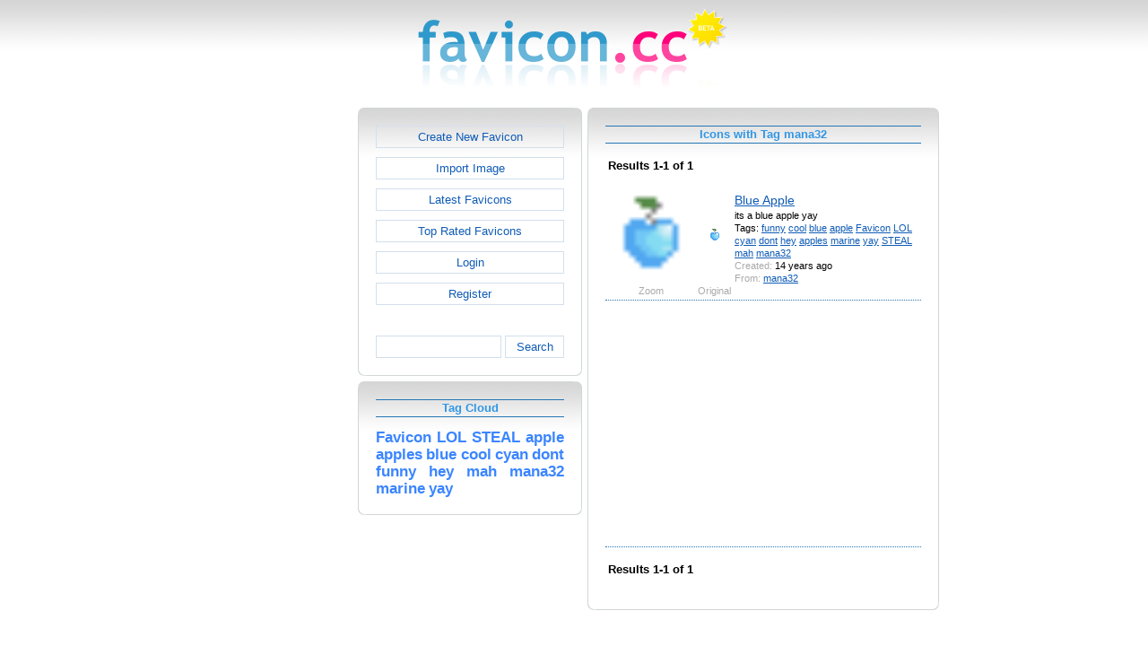

--- FILE ---
content_type: text/html; charset=utf-8
request_url: https://www.favicon.cc/?action=icon_list&tag_id=51175
body_size: 2166
content:
<!DOCTYPE html><html><head><meta charset="utf-8"><link href="css/smoothness/jquery-ui.min.css" rel="stylesheet" type="text/css"><link href="css/smoothness/jquery-ui.theme.min.css" rel="stylesheet" type="text/css"><link href="css/smoothness/jquery-ui.structure.min.css" rel="stylesheet" type="text/css"><link href="css/style.css" rel="stylesheet" type="text/css">
<script async src="https://pagead2.googlesyndication.com/pagead/js/adsbygoogle.js?client=ca-pub-4145016001025405" crossorigin="anonymous"></script>
<script src="js/jquery/jquery-3.7.0.min.js"></script>
<script src="js/jquery/jquery-ui.min.js"></script>
<script src="star_rating/star_rating.js"></script>
<script src="color_picker/color_picker.js"></script>
<script src="js/image_editor.js"></script>
<link id="page_favicon" href="/favicon.ico" rel="icon" type="image/x-icon"><title>Icons with Tag mana32 - favicon.ico Generator</title><meta name="description" content="favicon.cc is a tool to create or download favicon.ico icons, that get displayed in the address bar of every browser."><meta name="keywords" content="favicon.ico, favicon, favicon generator, favicon editor, icons, free, creative commons, create, download"><meta name="robots" content="index,follow"><meta name="theme-color" content="#d5d5d5"><!-- (c) 2026 Copyright Xoron GmbH --></head><body><div><a href="/"><img src="images/favicon.cc/logo.png" alt="favicon.ico Generator" style="height: 105px; width: 350px;"></a></div><div style="text-align: center;"><div style="margin-left: auto; margin-right: auto; width: 820px;"><div style="width: 166px; float: left;"><div class="not-rounded-box" >	
		<script async src="https://pagead2.googlesyndication.com/pagead/js/adsbygoogle.js?client=ca-pub-4145016001025405"
		crossorigin="anonymous"></script>
		<ins class="adsbygoogle"
			style="display:inline-block;width:160px;height:600px"
			data-ad-client="ca-pub-4145016001025405"
			data-ad-slot="7226828822"></ins>
		<script>
		(adsbygoogle = window.adsbygoogle || []).push({});
		</script>
	</div></div><div style="float: left; width: 654px;"><div style="float: left;"><div><div class="rounded-box" ><div class="rounded-top"><div class="rounded-bottom"><div class="rounded-left"><div class="rounded-right"><div class="rounded-right-bottom"><div class="rounded-left-top"><div class="rounded-right-top"><div class="rounded-left-bottom"><div class="rounded-box-content"><div class="small_box" style="text-align: center;"><a class="fav_button" href="/">Create New Favicon</a><a class="fav_button" href="?action=import_request">Import Image</a><a class="fav_button" href="?action=icon_list">Latest Favicons</a><a class="fav_button" href="?action=icon_list&order_by_rating=1" >Top Rated Favicons</a><a class="fav_button" href="?action=personal_homepage">Login</a><a class="fav_button" href="?action=register_request&delayed_action=personal_homepage">Register</a><div style="height: 24px; text-align: left; width: 100px;"></div>
		<form id="search_form" method="get" action="?" accept-charset="utf-8">
			<input type="hidden" name="action" value="search" class="notranslate">
			<div class="search_box">
				<div>
						<input name="keywords" value="">
				</div>
				<div>
					<a class="fav_button" href="javascript: jQuery('#search_form').submit()" style=" margin-bottom: 0;">Search</a>
				</div>
				<div style="clear: both;"></div>
			</div>
		</form>
	</div></div></div></div></div></div></div></div></div></div></div></div><div><div class="rounded-box" ><div class="rounded-top"><div class="rounded-bottom"><div class="rounded-left"><div class="rounded-right"><div class="rounded-right-bottom"><div class="rounded-left-top"><div class="rounded-right-top"><div class="rounded-left-bottom"><div class="rounded-box-content"><div class="small_box"><h1>Tag Cloud</h1><div class="tag_cloud"><a href="?action=icon_list&tag_id=555"><span style="font-size: 1.25em; color: #3b85ff;">Favicon</span></a> <a href="?action=icon_list&tag_id=961"><span style="font-size: 1.25em; color: #3b85ff;">LOL</span></a> <a href="?action=icon_list&tag_id=14570"><span style="font-size: 1.25em; color: #3b85ff;">STEAL</span></a> <a href="?action=icon_list&tag_id=402"><span style="font-size: 1.25em; color: #3b85ff;">apple</span></a> <a href="?action=icon_list&tag_id=7190"><span style="font-size: 1.25em; color: #3b85ff;">apples</span></a> <a href="?action=icon_list&tag_id=33"><span style="font-size: 1.25em; color: #3b85ff;">blue</span></a> <a href="?action=icon_list&tag_id=10"><span style="font-size: 1.25em; color: #3b85ff;">cool</span></a> <a href="?action=icon_list&tag_id=2816"><span style="font-size: 1.25em; color: #3b85ff;">cyan</span></a> <a href="?action=icon_list&tag_id=2932"><span style="font-size: 1.25em; color: #3b85ff;">dont</span></a> <a href="?action=icon_list&tag_id=9"><span style="font-size: 1.25em; color: #3b85ff;">funny</span></a> <a href="?action=icon_list&tag_id=3794"><span style="font-size: 1.25em; color: #3b85ff;">hey</span></a> <a href="?action=icon_list&tag_id=30831"><span style="font-size: 1.25em; color: #3b85ff;">mah</span></a> <a href="?action=icon_list&tag_id=51175"><span style="font-size: 1.25em; color: #3b85ff;">mana32</span></a> <a href="?action=icon_list&tag_id=10821"><span style="font-size: 1.25em; color: #3b85ff;">marine</span></a> <a href="?action=icon_list&tag_id=11781"><span style="font-size: 1.25em; color: #3b85ff;">yay</span></a> </div></div></div></div></div></div></div></div></div></div></div></div></div><div></div><div></div></div><div style="float: left;"><div><div class="rounded-box" ><div class="rounded-top"><div class="rounded-bottom"><div class="rounded-left"><div class="rounded-right"><div class="rounded-right-bottom"><div class="rounded-left-top"><div class="rounded-right-top"><div class="rounded-left-bottom"><div class="rounded-box-content"><div class="large_box"><div style="overflow: auto;"><h1>Icons with Tag mana32</h1></div><div style="font-weight: bold; margin-bottom: 1em;"><table style="width: 100%;"><tr><td style="text-align: left;">Results 1-1 of 1</td></tr></table></div><div class="icon_row"><table style="text-align: center; padding: 0px;"><tbody><tr style="vertical-align: middle;"><td><a href="?action=icon&file_id=394384"><img oncontextmenu="return false" src="favicon/384/394/favicon.png" height="96" width="96" alt="" class="zoomed"></a></td><td><a href="?action=icon&file_id=394384"><img oncontextmenu="return false" src="favicon/384/394/favicon.png" height="16" width="16" alt=""></a></td><td colspan="1" rowspan="2" style="text-align: left; vertical-align: top;"><div style="max-width: 240px; overflow: auto;"><span style="font-size: 1.3em;"><a href="?action=icon&file_id=394384">Blue Apple</a></span></div><div style="max-width: 240px; overflow: auto;">its a blue apple yay</div><div style="max-width: 240px; overflow: auto;">Tags: <a href="?action=icon_list&tag_id=9">funny</a> <a href="?action=icon_list&tag_id=10">cool</a> <a href="?action=icon_list&tag_id=33">blue</a> <a href="?action=icon_list&tag_id=402">apple</a> <a href="?action=icon_list&tag_id=555">Favicon</a> <a href="?action=icon_list&tag_id=961">LOL</a> <a href="?action=icon_list&tag_id=2816">cyan</a> <a href="?action=icon_list&tag_id=2932">dont</a> <a href="?action=icon_list&tag_id=3794">hey</a> <a href="?action=icon_list&tag_id=7190">apples</a> <a href="?action=icon_list&tag_id=10821">marine</a> <a href="?action=icon_list&tag_id=11781">yay</a> <a href="?action=icon_list&tag_id=14570">STEAL</a> <a href="?action=icon_list&tag_id=30831">mah</a> <a href="?action=icon_list&tag_id=51175">mana32</a> </div><div style="max-width: 240px; overflow: auto;"><span style="color: #AAAAAA;">Created:</span> 14 years ago</div><div style="max-width: 240px; overflow: auto;"><span style="color: #AAAAAA;">From:</span> <a href="?action=icon_list&user_id=114846">mana32</a></div></td></tr><tr><td><span style="color: #AAAAAA;">Zoom</span></td><td><span style="color: #AAAAAA;">Original</span></td></tr></tbody></table></div><div class="icon_row" style="width: 100%; text-align: center; margin-top: 1em; padding-bottom: 1em;">	
		<script async src="https://pagead2.googlesyndication.com/pagead/js/adsbygoogle.js?client=ca-pub-4145016001025405"
		crossorigin="anonymous"></script>
		<ins class="adsbygoogle"
			style="display:inline-block;width:300px;height:250px"
			data-ad-client="ca-pub-4145016001025405"
			data-ad-slot="2606985588"></ins>
		<script>
		(adsbygoogle = window.adsbygoogle || []).push({});
		</script>
	</div><div style="height: 1em;"></div><div style="font-weight: bold; margin-bottom: 1em;"><table style="width: 100%;"><tr><td style="text-align: left;">Results 1-1 of 1</td></tr></table></div></div></div></div></div></div></div></div></div></div></div></div></div></div><div style="clear: both;"></div></div><div style="clear: both;"></div></div></div>
		<div style="margin-top: 1em;">
	
			<hr>
			<span class="footer">
				&copy; 2026 Xoron GmbH
				- <a href="/">Home</a> 
				- <a rel="nofollow" href="/?action=about_us">About us</a>
				- <a rel="nofollow" href="/?action=privacy">Privacy</a>
				- <a rel="nofollow" href="/?action=terms_and_conditions">Terms and Conditions</a>
				- <a rel="nofollow" href="/?action=send_email_request">Contact</a>
			
			</span>
			<br>
		</div>
	</body></html>

--- FILE ---
content_type: text/html; charset=utf-8
request_url: https://www.google.com/recaptcha/api2/aframe
body_size: 267
content:
<!DOCTYPE HTML><html><head><meta http-equiv="content-type" content="text/html; charset=UTF-8"></head><body><script nonce="L053oryYC3_KvGf3d8ux0w">/** Anti-fraud and anti-abuse applications only. See google.com/recaptcha */ try{var clients={'sodar':'https://pagead2.googlesyndication.com/pagead/sodar?'};window.addEventListener("message",function(a){try{if(a.source===window.parent){var b=JSON.parse(a.data);var c=clients[b['id']];if(c){var d=document.createElement('img');d.src=c+b['params']+'&rc='+(localStorage.getItem("rc::a")?sessionStorage.getItem("rc::b"):"");window.document.body.appendChild(d);sessionStorage.setItem("rc::e",parseInt(sessionStorage.getItem("rc::e")||0)+1);localStorage.setItem("rc::h",'1769006400264');}}}catch(b){}});window.parent.postMessage("_grecaptcha_ready", "*");}catch(b){}</script></body></html>